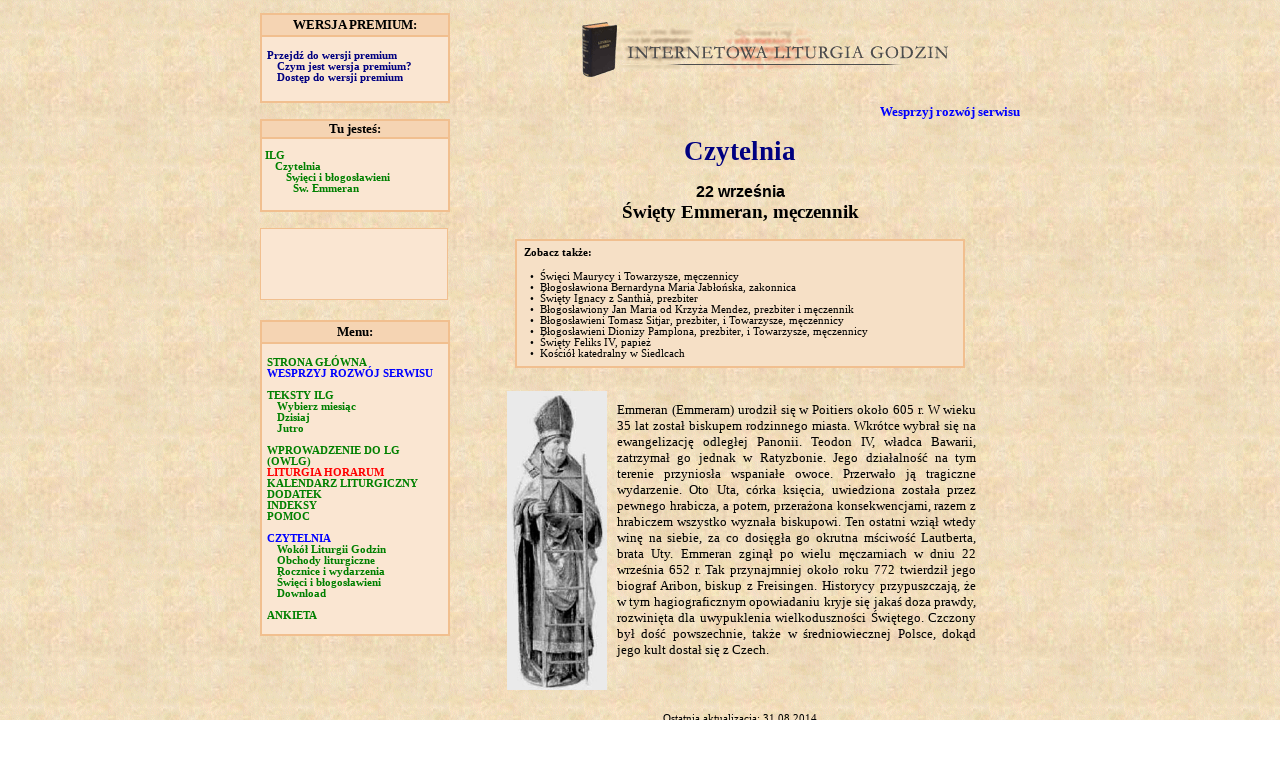

--- FILE ---
content_type: text/html
request_url: https://brewiarz.pl/czytelnia/swieci/09-22c.php3
body_size: 5420
content:
<!DOCTYPE HTML PUBLIC "-//W3C//DTD HTML 4.01//EN"
"http://www.w3.org/TR/html4/strict.dtd">

<HTML>
<HEAD>
	<script language="JavaScript" src="../../common/script.js"></script>
	<script type="text/javascript" src="http://ajax.googleapis.com/ajax/libs/jquery/1.3.2/jquery.min.js"></script>
	<link rel="stylesheet" type="text/css" href="../../common/featuredcontentglider.css" />
	<script type="text/javascript" src="../../common/featuredcontentglider.js">
	/***********************************************
	* Featured Content Glider script- (c) Dynamic Drive DHTML code library (www.dynamicdrive.com)
	* Visit http://www.dynamicDrive.com for hundreds of DHTML scripts
	* This notice must stay intact for legal use
	***********************************************/
	</script>
	<style type="text/css">
	TD { font-family:tahoma; font-size:10pt;  }
	</style>
	<LINK REL="stylesheet" TYPE="text/css" HREF="../../common/style.css" TITLE="formal">
	<style type="text/css">
	ul ul { display: block }
	a.tyt7 { color:#3b6af9;font-size:8pt;font-weight:normal; text-align:left;}
	a.tyt7:hover {font-weight:normal;color:black;text-decoration:none}
	a.tyt7:active {font-weight:normal;color:#3b6af9}
	a.tyt7:link {font-weight:normal}
	a.tyt7:visited {font-weight:normal;color:#3b6af9}
	</style>
    <META HTTP-EQUIV="Content-Type" CONTENT="text/html; charset=iso-8859-2">
	<title>.:ILG:. - Czytelnia: 22 września - Św. Emmeran</TITLE>
<!-- (C) 2000-2006 Gemius SA - gemiusAudience / ver 11.1 / pp.katolik / pozostale-->
<script type="text/javascript">
var pp_gemius_identifier = new String('zNDlpfyuCU1S.HHtzoUA.sPbDmvWBdtowT3hSErbDUX.z7');
</script>
<!-- <script type="text/javascript" src="http://arbo.hit.gemius.pl/pp_gemius.js"></script> -->
    <script type="text/javascript">
        function OnCopy () {
            if (window.clipboardData) {
                window.clipboardData.setData ("Text", " ");
            }
			alert('Dziękujemy za skorzystanie z zasobów serwisu brewiarz.pl.\nJeśli chcesz wykorzystać zamieszczone tu treści, skontaktuj się z twórcami serwisu: brewiarz@katolik.pl\nDziękujemy!');
            return false;   // cancels the default copy operation
        }
    </script>
<script type="text/javascript" src="http://ajax.googleapis.com/ajax/libs/jquery/1.3.2/jquery.min.js"></script>
<script type="text/javascript">

  var _gaq = _gaq || [];
  _gaq.push(['_setAccount', 'UA-38447700-1']);
  _gaq.push(['_setDomainName', 'brewiarz.pl']);
  _gaq.push(['_trackPageview']);

  (function() {
    var ga = document.createElement('script'); ga.type = 'text/javascript'; ga.async = true;
    ga.src = ('https:' == document.location.protocol ? 'https://ssl' : 'http://www') + '.google-analytics.com/ga.js';
    var s = document.getElementsByTagName('script')[0]; s.parentNode.insertBefore(ga, s);
  })();

</script>
</HEAD>
<BODY background="../../images/paper.gif" style="background-repeat:repeat" oncopy="return OnCopsy()">
<div id="fb-root"></div>
<script async defer crossorigin="anonymous" src="https://connect.facebook.net/pl_PL/sdk.js#xfbml=1&version=v12.0" nonce="8awFVoWJ"></script>

<table align=center border=0 cellspacing=0 cellpadding=5>
<tr>
<td width=190 valign=top>
<table cellspacing=0 cellpadding=2 width=100% style="border-collapse: collapse;">
<tr><td style="border: 2px solid #F1BF8F; background-color:#f5d4b3">
<div align="center" style="font-size:10pt; font-weight:bold; font-family:verdana">WERSJA PREMIUM:</div></td></tr>
<tr><td style="border: 2px solid #F1BF8F; background-color:#FAE6D2">
<div style="font-family:verdana; font-size:8pt"><br>
<div class=z><a href="https://premium.brewiarz.pl/czytelnia/swieci/09-22c.php3" class=pop style="color:navy" title="Przejdź do wersji premium">Przejdź do wersji premium</a></div>
<div class=zz><a href="https://brewiarz.pl/wersje.php3" class=pop style="color:navy" title="Czym jest wersja premium?">Czym jest wersja premium?</a></div>
<div class=zz><a href="https://brewiarz.pl/access.php3" class=pop style="color:navy" title="Dostęp do wersji premium">Dostęp do wersji premium</a></div>
</div><br>
</td></tr></table><br>

<table bordercolor=#F1BF8F cellspacing=0 cellpadding=0 width=100% border=1>
<tr><td bgcolor=#f5d4b3>
<div align="center" style="font-size:10pt; font-weight:bold; font-family:verdana">Tu jesteś:</div></td></tr>
<tr><td bgcolor=#FAE6D2>
<div style="font-family:verdana; font-size:8pt"><br>
<div class=z><a href="../../index.php3" class=pop title="Strona główna ILG">ILG</a></div>
<div class=zz><a href="../index.php3" class=pop title="Zapraszamy do Czytelni">Czytelnia</a></div>
<div class=zzz><a href="index.php3" class=pop title="Święci i błogosławieni">Święci i błogosławieni</a></div>
<div class=zzzz><a href="09-22c.php3" class=pop title="Święty Emmeran, męczennik">Św. Emmeran</a></div>
</div><br>
</td></tr></table><br>

<div class="fb-page" data-href="https://www.facebook.com/brewiarzpl" data-tabs="timeline" data-small-header="true" data-adapt-container-width="true" data-hide-cover="true" data-show-facepile="false" style="border:solid 1px; border-color:#F1BF8F; background-color:#FAE6D2; overflow:hidden; width:98%; height:70px"></div><br><br>

<!-- <iframe src="//www.facebook.com/plugins/likebox.php?href=http%3A%2F%2Fwww.facebook.com%2Fpages%2Fbrewiarzpl%2F176044355744479&amp;width=190&amp;height=62&amp;colorscheme=light&amp;show_faces=false&amp;border_color=%23F1BF8F&amp;stream=false&amp;header=false" scrolling="no" frameborder="0" style="border:solid; border-color:#F1BF8F; background-color:#FAE6D2; overflow:hidden; width:190px; height:72px;" allowTransparency="true"></iframe><br><br> -->

<table bordercolor=#F1BF8F cellspacing=0 cellpadding=2 width=100% border=1>
<tr><td bgcolor=#f5d4b3>
<div align="center" style="font-size:10pt; font-weight:bold; font-family:verdana">Menu:</div></td></tr>
<tr><td bgcolor=#FAE6D2>
<div style="font-size:8pt;text-decoration:none"><br>
<div class=z><a href="../../index.php3" class=pop title="Strona główna ILG">STRONA GŁÓWNA</a></div>
<div class=z><a href="../../wesprzyj_serwis.php3" class=pop style="color:blue" title="Wesprzyj rozwój serwisu!">WESPRZYJ ROZWÓJ SERWISU</a></div><br>
<div class=z><a class=pop title="Teksty ILG">TEKSTY ILG</a></div>
<div class=zz><a href="../../miesiac.php3" class=pop title="Teksty ILG na cały miesiąc">Wybierz miesiąc</a></div>
<div class=zz><a href="../../dzis.php" class=pop title="Teksty ILG na dzisiaj">Dzisiaj</a></div>
<div class=zz><a href="../../jutro.php" class=pop title="Teksty ILG na jutro">Jutro</a></div><br>
<div class=z><a href="../../wstep/index.php3" class=pop title="Ogólne Wprowadzenie do Liturgii Godzin (OWLG)">WPROWADZENIE DO LG (OWLG)</a></div>
<div class=z><a href="../../latin/index.php3" class=pop3 title="Liturgia Horarum - łacińskie teksty LG">LITURGIA HORARUM</a></div>
<div class=z><a href="../../kalendarz.php3" class=pop title="Podręczny kalendarz liturgiczny">KALENDARZ LITURGICZNY</a></div>
<div class=z><a href="../../appendix/index.php3" class=pop title="Dodatek do Liturgii Godzin">DODATEK</a></div>
<div class=z><a href="../../indeksy.php3" class=pop title="Szukaj psalmu, pieśni lub hymnu">INDEKSY</a></div>
<div class=z><a href="../../help/index.php3" class=pop title="Pomoc dla pogubionych w ILG">POMOC</a></div><br>
<div class=z><a href="../../czytelnia/index.php3" class=pop2 title="Zapraszamy do Czytelni">CZYTELNIA</a></div>
<div class=zz><a href="../../czytelnia/wokol_lg.php3" class=pop title="Wokół Liturgii Godzin">Wokół Liturgii Godzin</a></div>
<div class=zz><a href="../../czytelnia/liturgia.php3" class=pop title="Obchody liturgiczne">Obchody liturgiczne</a></div>
<div class=zz><a href="../../czytelnia/rocznice.php3" class=pop title="Rocznice i wydarzenia">Rocznice i wydarzenia</a></div>
<div class=zz><a href="../../czytelnia/swieci/index.php3" class=pop title="Święci i błogosławieni">Święci i błogosławieni</a></div>
<div class=zz><a href="../../czytelnia/download.php3" class=pop title="Pobieranie">Download</a></div><br>
<div class=z><a href="../../ankieta.php3" class=pop title="Wypełnij ankietę ILG">ANKIETA</a> <!-- </div>
<div class=z><a href="../../linki.php3" class=pop title="Linki do innych stron">LINKI</a></div>
<div class=z><a href="../../poczta.php3" class=pop title="Wasze listy">WASZE LISTY</a></div>
<div class=z><a href="../../news.php3" class=pop title="Co nowego w ILG?">CO NOWEGO?</a> --></div><br></div>
</td></tr></table><br>

<table cellspacing=0 cellpadding=0 width=100% border=0>
<tr><td>
<!-- <div align="center"><a href="https://www.liturgia.pl/serwisy/6-prawd-wiary" target="_blank"><img src="../../images/6prawdwiary_145x135.gif" style="border:1pt black solid; title="6 prawd wiary" alt="6 prawd wiary"></a></div><br> -->

<!-- <div align="center"><a href="http://www.wlm.cdnkonin.pl/" target="_blank"><img src="../../images/Warsztaty_1302_box_180.jpg" style="border:1pt black solid; title="V Konińskie Warsztaty Liturgiczno-Muzyczne" alt="V Konińskie Warsztaty Liturgiczno-Muzyczne"></a></div><br> -->
</td></tr>
</table>

<TD width=560 valign=top>
<div align="center">
<a href="https://brewiarz.pl"><img src="/images/logo2.gif" width=449 border=0 alt="Internetowa Liturgia Godzin" title="Internetowa Liturgia Godzin"></a>
</div><br>

<div align=right><a href="https://brewiarz.pl/wesprzyj_serwis.php3"  style="font-size:10pt;color:blue">Wesprzyj rozwój serwisu</a></div><br>

<div style="padding-left: 10pt; padding-right: 10pt; font-family:tahoma">
<div align=center style="color: #000080; font-size: 20pt"><b>
Czytelnia
</b></div><br>
<div align=center style="color:black; font-size:12pt; font-family:arial">
<b>22 września</b></div>
<div align=center style="color: black; font-size: 14pt"><b>
Święty Emmeran, męczennik</b></div><br>

<table align=center width=450 bgcolor=#F6E0C6 bordercolor=#F1BF8F cellspacing=0 cellpadding=0 border=1>
<tr><td><div style="text-align:justify;font-size:8pt;font-family:tahoma;padding: 5pt 5pt 5pt 5pt;line-height:8pt"><b>Zobacz także:</b><br></div>

<div style="text-align:justify;font-size:8pt;font-family:tahoma;padding: 5pt 5pt 5pt 5pt">
&nbsp;&nbsp;&#149;&nbsp; <a href="09-22a.php3" style="font: normal 8pt tahoma; color:black">
Święci Maurycy i Towarzysze, męczennicy
</a><br>
&nbsp;&nbsp;&#149;&nbsp; <a href="09-22b.php3" style="font: normal 8pt tahoma; color:black">
Błogosławiona Bernardyna Maria Jabłońska, zakonnica
</a><br>
&nbsp;&nbsp;&#149;&nbsp; <a href="09-22d.php3" style="font: normal 8pt tahoma; color:black">
Święty Ignacy z Santhi&agrave;, prezbiter
</a><br>
&nbsp;&nbsp;&#149;&nbsp; <a href="09-22e.php3" style="font: normal 8pt tahoma; color:black">
Błogosławiony Jan Maria od Krzyża Mendez, prezbiter i męczennik
</a><br>
&nbsp;&nbsp;&#149;&nbsp; <a href="09-22f.php3" style="font: normal 8pt tahoma; color:black">
Błogosławieni Tomasz Sitjar, prezbiter, i Towarzysze, męczennicy
</a><br>
&nbsp;&nbsp;&#149;&nbsp; <a href="09-22g.php3" style="font: normal 8pt tahoma; color:black">
Błogosławieni Dionizy Pamplona, prezbiter, i Towarzysze, męczennicy
</a><br>
&nbsp;&nbsp;&#149;&nbsp; <a href="09-22h.php3" style="font: normal 8pt tahoma; color:black">
Święty Feliks IV, papież
</a><br>
&nbsp;&nbsp;&#149;&nbsp; <a href="09-22i.php3" style="font: normal 8pt tahoma; color:black">
Kościół katedralny w Siedlcach
</a>
</div></td></tr></table><br>

<table align=center width=490 border=0 cellpadding=0 cellspacing=2>
<tr>
<td width=490 class=ww colspan=2 style="padding-right:5pt" valign=top>

<img src="img/09/2209-emmeran_1.jpg" width=100 align=left border=0 alt="Święty Emmeran" title="Święty Emmeran" hspace=10 vspace=5><br>

<div style="font-size:10pt; font-family:tahoma">
Emmeran (Emmeram) urodził się w Poitiers około 605 r. W wieku 35 lat został biskupem rodzinnego miasta. Wkrótce wybrał się na ewangelizację odległej Panonii. Teodon IV, władca Bawarii, zatrzymał go jednak w Ratyzbonie. Jego działalność na tym terenie przyniosła wspaniałe owoce. Przerwało ją tragiczne wydarzenie. Oto Uta, córka księcia, uwiedziona została przez pewnego hrabicza, a potem, przerażona konsekwencjami, razem z hrabiczem wszystko wyznała biskupowi. Ten ostatni wziął wtedy winę na siebie, za co dosięgła go okrutna mściwość Lautberta, brata Uty. Emmeran zginął po wielu męczarniach w dniu 22 września 652 r. Tak przynajmniej około roku 772 twierdził jego biograf Aribon, biskup z Freisingen. Historycy przypuszczają, że w tym hagiograficznym opowiadaniu kryje się jakaś doza prawdy, rozwinięta dla uwypuklenia wielkoduszności Świętego. Czczony był dość powszechnie, także w średniowiecznej Polsce, dokąd jego kult dostał się z Czech.<br><br></div>
</td>
</tr>

</table><br>

<div align=center style="font-size:8pt">Ostatnia aktualizacja: 31.08.2014<br><br></div>

<div align="center"><img src="../../images/dot.gif" width="300" height="9" border="0"></div>

<br>
<div style="text-align:center">
<a href="https://patronite.pl/brewiarz.pl" target="_blank"><img src="https://cdn.patronite.pl/widget/buttons/colorful/button-colorful.svg" alt="Wspieraj nas na Patronite"></a><br>

<a href="https://buycoffee.to/brewiarz.pl" target="_blank"><img src="https://buycoffee.to/img/share-button-primary.png" style="width: 244px; height: 63px" alt="Postaw nam kawę na buycoffee.to"></a><br>
</div>


<br><table align=center width=480 bgcolor=#FAE6C2 bordercolor=#FFAF2F cellspacing=0 cellpadding=0 border=1>
<tr><td><div style="text-align:justify;font-size:8pt;font-family:tahoma;padding: 5pt 5pt 5pt 5pt;line-height:8pt"><b>Ponadto dziś także w <i>Martyrologium</i>:</b><br></div>

<div style="text-align:justify;font-size:8pt;font-family:tahoma;padding: 5pt 5pt 5pt 5pt">
W Arpajon, we Francji - <b>św. Jonasza, męczennika.</b> Dobrze w Ile-de-France zaświadczony jest jego wczesny kult, o nim samym jednak oraz o okolicznościach jego męczeństwa nie wiemy niczego. Późna legenda próbowała z niego uczynić ucznia św. Dionizego Areopagity.

<br><br><b>oraz:</b><br><br>św. Bazylii, męczennicy (+ 304); świętych dziewic i męczennic Digny i Emeryty (+ 260); świętych męczenników Eksuperiusza, Kandyda, Wiktora, Innocentego i Witalisa (+ III w.); św. Florencjusza, prezbitera (+ V/VI w.); św. Iraidy z Aleksandrii, męczennicy (+ ok. 300); św. Laudona, biskupa (+ 568); św. Salabergi, ksieni (+ 665); św. Sanktyna, biskupa (+ IV w.)</div></td></tr></table><br>

<div align="center"><img src="../../images/dot.gif" width="300" height="9" border="0"></div>


</div></td></tr>
<tr><td width=190 valign=bottom>
<div align="center"><a href="../../mail.php3" title="Wyślij do nas maila"><img src="../../images/mail.gif" border="0" alt="Wyślij do nas maila" title="Wyślij do nas maila"></a><br></div>
</td>
<td width=560 valign=top>

<div align=center style="font-size:8pt">
<a href="../../index.php3" class=pop title="Strona główna ILG">STRONA GŁÓWNA</a></div>
<div align=center style="font-size:8pt">
<a href="../../miesiac.php3" class=pop title="Teksty ILG na cały miesiąc">TEKSTY ILG</a> | 
<a href="../../wstep/index.php3" class=pop title="Ogólne Wprowadzenie do Liturgii Godzin (OWLG)">OWLG</a> | 
<a href="../../latin/index.php3" class=pop3 title="Liturgia Horarum - łacińskie teksty LG">LITURGIA HORARUM</a> | 
<a href="../../kalendarz.php3" class=pop title="Podręczny kalendarz liturgiczny">KALENDARZ LITURGICZNY</a> | 
<a href="../../appendix/index.php3" class=pop title="Dodatek do Liturgii Godzin">DODATEK</a> |
<a href="../../indeksy.php3" class=pop title="Szukaj psalmu, pieśni lub hymnu">INDEKSY</a> |
<a href="../../help/index.php3" class=pop title="Pomoc dla pogubionych w ILG">POMOC</a></div>
<div align=center style="font-size:8pt">
<a href="../../czytelnia/index.php3" class=pop2 title="Zapraszamy do Czytelni">CZYTELNIA</a><!-- |
<a href="../../ankieta.php3" class=pop title="Wypełnij ankietę ILG">ANKIETA</a> |
<a href="../../linki.php3" class=pop title="Linki do innych stron">LINKI</a> |
<a href="../../poczta.php3" class=pop title="Wasze listy">WASZE LISTY</a> |
<a href="../../news.php3" class=pop title="Co nowego w ILG?">CO NOWEGO?</a> --></div>
</td>
</tr>
</table><br>

<div align=center style="font-size: 8pt; font-family: tahoma; font-weight:bold">&nbsp;Teksty Liturgii Godzin:<br>&copy;&nbsp;Copyright by <a href="https://www.episkopat.pl" style="font-size: 8pt; font-family: tahoma; text-decoration: none">Konferencja Episkopatu Polski</a> i <a href="https://www.pallottinum.pl" style="font-size: 8pt; font-family: tahoma; text-decoration: none">Wydawnictwo Pallottinum</a><br><br>
Opracowanie i edycja - &copy;&nbsp;Copyright by <a href="https://brewiarz.pl" style="font-size: 8pt; font-family: tahoma; text-decoration: none">ILG</a></div></font></div>
<!-- (C) stat.pl - ver 1.0 / Swieci -->
<!-- <script type="text/javascript">
document.writeln('<'+'scr'+'ipt type="text/javascript" src="http://s3.hit.stat.pl/_'+(new Date()).getTime()+'/script.js?id=zDDq9jB0t9PzlmZ7sljThfV4DpFRDc7a1CZX6vIWfbz.Y7/l=11"></'+'scr'+'ipt>');
</script> -->
</BODY>
</HTML>

--- FILE ---
content_type: text/css
request_url: https://brewiarz.pl/common/style.css
body_size: 701
content:
A
	{
		font-family:tahoma;
		font-weight: bold;
		color: green;
		text-decoration: none;
	}
A:link
	{
		font-family: tahoma;
		font-weight: bold;
		color: green;
		text-decoration: none;
	}
A:visited
	{
		font-family: tahoma;
		font-weight: bold;
		color: green;
		text-decoration: none;
	}
A:active
	{
		font-family: tahoma;
		text-decoration: underline;
		font-weight: bold;
		color: red;
	}
A:hover
	{
		font-family: tahoma;
		text-decoration: underline;
		font-weight: bold;
		color: red;
	}
.www  
	{
		text-align: justify;
		line-height: 10pt;
	}
.ww  
	{
		text-align: justify;
	}
DIV.a
	{
		text-indent: 13pt;
	}
DIV.b
	{
		text-indent: 25pt;
	}
DIV.c
	{
		text-indent: 25pt;
	}
DIV.cd
	{
		margin-left: 15pt;
	}
DIV.d
	{
		text-indent: 15pt;
	}
DIV.de
	{
		text-indent: 15pt;
		line-height: 10pt;
	}
DIV.e
	{
		text-indent: 35pt;
	}
DIV.prosby
	{
		margin-left: 10pt;
	}
DIV.zak
	{
		text-align:left;
		padding-left: 25pt;
	}
DIV.zak2
	{
		text-align:left;
		margin-left: 15pt;
	}
DIV.mniejszy
	{
		font-size: 10pt
	}
DIV.z
	{
		margin-left: 2pt;
	}
DIV.zz
	{
		margin-left: 10pt;
	}
DIV.zzz
	{
		margin-left: 18pt;
	}
DIV.zzzz
	{
		margin-left: 23pt;
	}
li.Item 
	{
		color: #FF0000; 
		cursor: text; 
		font-weight: bold; 
		font-family: verdana, arial ce, arial; 
		font-size: 10pt;
	}
li.Parent 
	{
		color: #000080; 
		cursor: hand; 
		font-weight: bold; 
		font-family: verdana, arial ce, arial; 
		font-size: 10pt;
	}
ul ul 
	{
		display: none;
	}
A.1:link
	{
		font-family: verdana, arial ce, arial;
		font-size: 10pt;
		text-decoration: none;
		font-weight: bold;
		color: navy;
	}
A.1:visited
	{
		font-family: verdana, arial ce, arial;
		font-size: 10pt;
		text-decoration: none;
		font-weight: bold;
		color: navy;
	}
A.1:active
	{
		font-family: verdana, arial ce, arial;
		font-size: 10pt;
		text-decoration: none;
		font-weight: bold;
		color: gray;
	}
A.1:hover
	{
		text-decoration: underline;
		font-weight: bold;
		color: #003300;
	}
A.2:link
	{
		font-family: verdana, arial ce, arial;
		font-size: 10pt;
		text-decoration: none;
		font-weight: bold;
		color: red;
	}
A.2:visited
	{
		font-family: verdana, arial ce, arial;
		font-size: 10pt;
		text-decoration: none;
		font-weight: bold;
		color: red;
	}
A.2:active
	{
		font-family: verdana, arial ce, arial;
		font-size: 10pt;
		text-decoration: none;
		font-weight: bold;
		color: gray;
	}
A.2:hover
	{
		text-decoration: underline;
		font-weight: bold;
		color: green;
	}
A.pop
	{
		font-family: tahoma;
		font-size: 8pt;
		text-decoration:none;
		color: green;
		font-weight: bold;
	}
A.pop2
	{
		font-family: tahoma;
		font-size: 8pt;
		text-decoration:none;
		color: blue;
		font-weight: bold;
	}
A.pop2:visited
	{
		font-family: tahoma;
		font-size: 8pt;
		text-decoration:none;
		color: blue;
		font-weight: bold;
	}
A.pop3
	{
		font-family: tahoma;
		font-size: 8pt;
		text-decoration:none;
		color: red;
		font-weight: bold;
	}
A.pop3:visited
	{
		font-family: tahoma;
		font-size: 8pt;
		text-decoration:none;
		color: red;
		font-weight: bold;
	}
A.3:link
	{
		font-family: verdana, arial ce, arial;
		font-size: 10pt;
		text-decoration: none;
		font-weight: bold;
		color: blue;
	}
A.3:visited
	{
		font-family: verdana, arial ce, arial;
		font-size: 10pt;
		text-decoration: none;
		font-weight: bold;
		color: blue;
	}
A.3:active
	{
		font-family: verdana, arial ce, arial;
		font-size: 10pt;
		text-decoration: none;
		font-weight: bold;
		color: gray;
	}
A.3:hover
	{
		text-decoration: underline;
		font-weight: bold;
		color: black;
	}
TD.x
	{
		font-family: tahoma;
		line-height: 10pt;
		padding-left: 3pt;
	}
TD.a
	{
		font-family: tahoma;
		font-size: 9pt;
		line-height: 10pt;
		padding-left: 3pt;
		background-color: #f1cb56;
	}
TD.b
	{
		font-family: tahoma;
		font-size: 9pt;
		line-height: 10pt;
		padding-left: 3pt;
		background-color: #99cc00;
	}
TD.c
	{
		font-family: tahoma;
		font-size: 9pt;
		line-height:10pt;
		padding-left:3pt;
		background-color: #99cc00;
	}
TD.d
	{
		font-family: tahoma;
		font-size: 9pt;
		line-height: 10pt;
		padding-left: 3pt;
		background-color: #f1cb56;
	}
TD.e
	{
		font-family: tahoma;
		font-size: 9pt;
		line-height: 10pt;
		padding-left: 3pt;
		background-color: #cccc99;
	}
TD.f
	{
		font-family: tahoma;
		font-size: 9pt;
		line-height:10pt;
		padding-left:3pt;
		background-color: #cccc99;
	}
TD.g
	{
		font-family: tahoma;
		font-size: 9pt;
		line-height: 10pt;
		padding-left: 3pt;
		background-color: #f1cb56;
	}
TD.h
	{
		font-family: tahoma;
		font-size: 9pt;
		line-height: 10pt;
		padding-left: 3pt;
		background-color: #78c0eb;
	}
TD.i
	{
		font-family: tahoma;
		font-size: 9pt;
		line-height:10pt;
		padding-left:3pt;
		background-color: #78c0eb;
	}
TD.j
	{
		font-family: tahoma;
		font-size: 9pt;
		line-height: 10pt;
		padding-left: 3pt;
		background-color: #f1cb56;
	}
TD.k
	{
		font-family: tahoma;
		font-size: 9pt;
		line-height: 10pt;
		padding-left: 3pt; color: white;
		background-color: #996666;
	}
TD.l
	{
		font-family: tahoma;
		font-size: 9pt;
		line-height:10pt;
		padding-left:3pt; color: white;
		background-color: #996666;
	}
	td.lin { font-size:8pt; font-family:arial }
	a.tyt { color:#3b6af9;font-size:10pt;font-weight:normal; text-align:left;text-decoration:none}
	a.tyt:hover {font-weight:normal;text-decoration:none}
	a.tyt:link {font-weight:normal;text-decoration:none}
	a.tyt:visited {font-weight:normal;color:#3b6af9;text-decoration:none}
	a.tyt2 { color:black;font-size:10pt;font-weight:normal; text-align:left;;text-decoration:none}
	a.tyt2:hover {font-weight:normal;text-decoration:none}
	a.tyt2:link {font-weight:normal;text-decoration:none}
	a.tyt2:visited {font-weight:normal;color:black;text-decoration:none}
	TD.cen { text-align:center }
